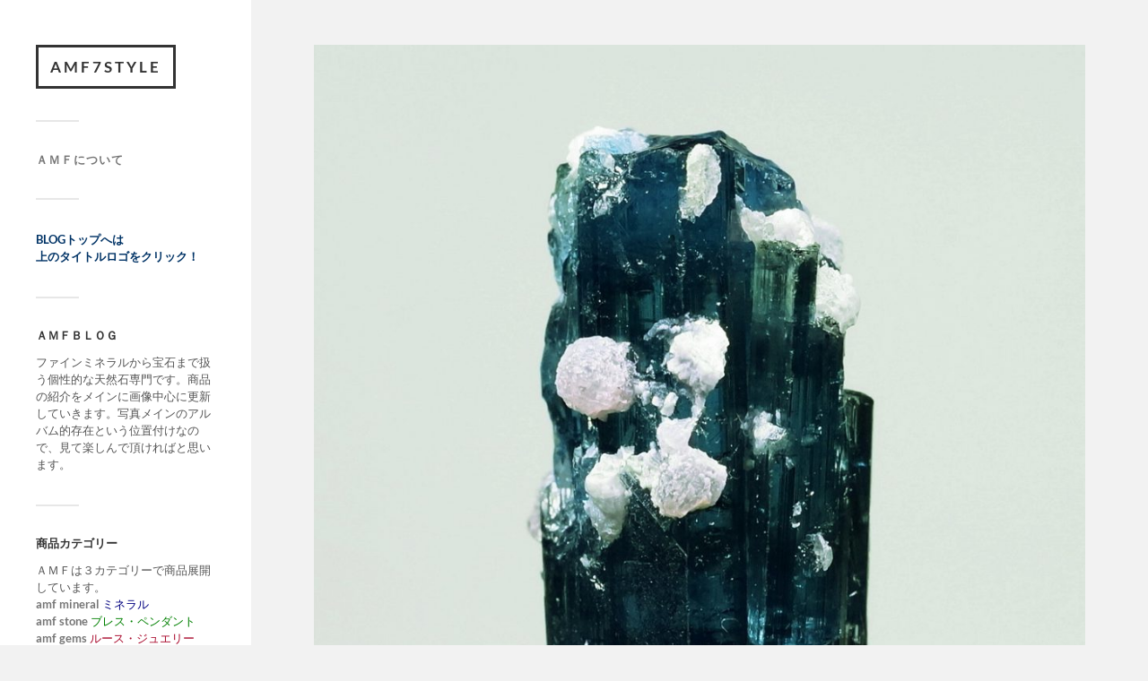

--- FILE ---
content_type: text/html; charset=UTF-8
request_url: http://amf7.style/mineral-tourmarine04
body_size: 10952
content:
<!DOCTYPE html>

<html class="no-js" dir="ltr" lang="ja" prefix="og: https://ogp.me/ns#">

	<head profile="http://gmpg.org/xfn/11">
		
		<meta http-equiv="Content-Type" content="text/html; charset=UTF-8" />
		<meta name="viewport" content="width=device-width, initial-scale=1.0, maximum-scale=1.0, user-scalable=no" >
		 
		<title>インディコライト | amf7style</title>

		<!-- All in One SEO 4.9.2 - aioseo.com -->
	<meta name="robots" content="max-image-preview:large" />
	<meta name="author" content="amf"/>
	<link rel="canonical" href="http://amf7.style/mineral-tourmarine04" />
	<meta name="generator" content="All in One SEO (AIOSEO) 4.9.2" />
		<meta property="og:locale" content="ja_JP" />
		<meta property="og:site_name" content="amf7style | ファインミネラルから宝石まで！天然石通販ＡＭＦ公式ＢＬＯＧ" />
		<meta property="og:type" content="article" />
		<meta property="og:title" content="インディコライト | amf7style" />
		<meta property="og:url" content="http://amf7.style/mineral-tourmarine04" />
		<meta property="article:published_time" content="2018-08-23T01:29:37+00:00" />
		<meta property="article:modified_time" content="2018-08-23T01:29:37+00:00" />
		<meta name="twitter:card" content="summary" />
		<meta name="twitter:title" content="インディコライト | amf7style" />
		<script type="application/ld+json" class="aioseo-schema">
			{"@context":"https:\/\/schema.org","@graph":[{"@type":"Article","@id":"http:\/\/amf7.style\/mineral-tourmarine04#article","name":"\u30a4\u30f3\u30c7\u30a3\u30b3\u30e9\u30a4\u30c8 | amf7style","headline":"\u30a4\u30f3\u30c7\u30a3\u30b3\u30e9\u30a4\u30c8","author":{"@id":"http:\/\/amf7.style\/author\/amf7#author"},"publisher":{"@id":"http:\/\/amf7.style\/#organization"},"image":{"@type":"ImageObject","url":"http:\/\/amf7.style\/wp-content\/uploads\/2018\/08\/DSC00668-e1534920758749.jpg","width":600,"height":833},"datePublished":"2018-08-23T10:29:37+09:00","dateModified":"2018-08-23T10:29:37+09:00","inLanguage":"ja","mainEntityOfPage":{"@id":"http:\/\/amf7.style\/mineral-tourmarine04#webpage"},"isPartOf":{"@id":"http:\/\/amf7.style\/mineral-tourmarine04#webpage"},"articleSection":"mineral"},{"@type":"BreadcrumbList","@id":"http:\/\/amf7.style\/mineral-tourmarine04#breadcrumblist","itemListElement":[{"@type":"ListItem","@id":"http:\/\/amf7.style#listItem","position":1,"name":"Home","item":"http:\/\/amf7.style","nextItem":{"@type":"ListItem","@id":"http:\/\/amf7.style\/category\/mineral#listItem","name":"mineral"}},{"@type":"ListItem","@id":"http:\/\/amf7.style\/category\/mineral#listItem","position":2,"name":"mineral","item":"http:\/\/amf7.style\/category\/mineral","nextItem":{"@type":"ListItem","@id":"http:\/\/amf7.style\/mineral-tourmarine04#listItem","name":"\u30a4\u30f3\u30c7\u30a3\u30b3\u30e9\u30a4\u30c8"},"previousItem":{"@type":"ListItem","@id":"http:\/\/amf7.style#listItem","name":"Home"}},{"@type":"ListItem","@id":"http:\/\/amf7.style\/mineral-tourmarine04#listItem","position":3,"name":"\u30a4\u30f3\u30c7\u30a3\u30b3\u30e9\u30a4\u30c8","previousItem":{"@type":"ListItem","@id":"http:\/\/amf7.style\/category\/mineral#listItem","name":"mineral"}}]},{"@type":"Organization","@id":"http:\/\/amf7.style\/#organization","name":"amf7style","description":"\u30d5\u30a1\u30a4\u30f3\u30df\u30cd\u30e9\u30eb\u304b\u3089\u5b9d\u77f3\u307e\u3067\uff01\u5929\u7136\u77f3\u901a\u8ca9\uff21\uff2d\uff26\u516c\u5f0f\uff22\uff2c\uff2f\uff27","url":"http:\/\/amf7.style\/"},{"@type":"Person","@id":"http:\/\/amf7.style\/author\/amf7#author","url":"http:\/\/amf7.style\/author\/amf7","name":"amf","image":{"@type":"ImageObject","@id":"http:\/\/amf7.style\/mineral-tourmarine04#authorImage","url":"http:\/\/amf7.style\/wp-content\/uploads\/2016\/10\/amf_avatar_1477312499-96x96.jpg","width":96,"height":96,"caption":"amf"}},{"@type":"WebPage","@id":"http:\/\/amf7.style\/mineral-tourmarine04#webpage","url":"http:\/\/amf7.style\/mineral-tourmarine04","name":"\u30a4\u30f3\u30c7\u30a3\u30b3\u30e9\u30a4\u30c8 | amf7style","inLanguage":"ja","isPartOf":{"@id":"http:\/\/amf7.style\/#website"},"breadcrumb":{"@id":"http:\/\/amf7.style\/mineral-tourmarine04#breadcrumblist"},"author":{"@id":"http:\/\/amf7.style\/author\/amf7#author"},"creator":{"@id":"http:\/\/amf7.style\/author\/amf7#author"},"image":{"@type":"ImageObject","url":"http:\/\/amf7.style\/wp-content\/uploads\/2018\/08\/DSC00668-e1534920758749.jpg","@id":"http:\/\/amf7.style\/mineral-tourmarine04\/#mainImage","width":600,"height":833},"primaryImageOfPage":{"@id":"http:\/\/amf7.style\/mineral-tourmarine04#mainImage"},"datePublished":"2018-08-23T10:29:37+09:00","dateModified":"2018-08-23T10:29:37+09:00"},{"@type":"WebSite","@id":"http:\/\/amf7.style\/#website","url":"http:\/\/amf7.style\/","name":"amf7style","description":"\u30d5\u30a1\u30a4\u30f3\u30df\u30cd\u30e9\u30eb\u304b\u3089\u5b9d\u77f3\u307e\u3067\uff01\u5929\u7136\u77f3\u901a\u8ca9\uff21\uff2d\uff26\u516c\u5f0f\uff22\uff2c\uff2f\uff27","inLanguage":"ja","publisher":{"@id":"http:\/\/amf7.style\/#organization"}}]}
		</script>
		<!-- All in One SEO -->

<script>document.documentElement.className = document.documentElement.className.replace("no-js","js");</script>
<link rel='dns-prefetch' href='//www.googletagmanager.com' />
<link rel="alternate" type="application/rss+xml" title="amf7style &raquo; フィード" href="http://amf7.style/feed" />
<link rel="alternate" type="application/rss+xml" title="amf7style &raquo; コメントフィード" href="http://amf7.style/comments/feed" />
<link rel="alternate" type="application/rss+xml" title="amf7style &raquo; インディコライト のコメントのフィード" href="http://amf7.style/mineral-tourmarine04/feed" />
<script type="text/javascript">
/* <![CDATA[ */
window._wpemojiSettings = {"baseUrl":"https:\/\/s.w.org\/images\/core\/emoji\/15.0.3\/72x72\/","ext":".png","svgUrl":"https:\/\/s.w.org\/images\/core\/emoji\/15.0.3\/svg\/","svgExt":".svg","source":{"concatemoji":"http:\/\/amf7.style\/wp-includes\/js\/wp-emoji-release.min.js?ver=6.6.4"}};
/*! This file is auto-generated */
!function(i,n){var o,s,e;function c(e){try{var t={supportTests:e,timestamp:(new Date).valueOf()};sessionStorage.setItem(o,JSON.stringify(t))}catch(e){}}function p(e,t,n){e.clearRect(0,0,e.canvas.width,e.canvas.height),e.fillText(t,0,0);var t=new Uint32Array(e.getImageData(0,0,e.canvas.width,e.canvas.height).data),r=(e.clearRect(0,0,e.canvas.width,e.canvas.height),e.fillText(n,0,0),new Uint32Array(e.getImageData(0,0,e.canvas.width,e.canvas.height).data));return t.every(function(e,t){return e===r[t]})}function u(e,t,n){switch(t){case"flag":return n(e,"\ud83c\udff3\ufe0f\u200d\u26a7\ufe0f","\ud83c\udff3\ufe0f\u200b\u26a7\ufe0f")?!1:!n(e,"\ud83c\uddfa\ud83c\uddf3","\ud83c\uddfa\u200b\ud83c\uddf3")&&!n(e,"\ud83c\udff4\udb40\udc67\udb40\udc62\udb40\udc65\udb40\udc6e\udb40\udc67\udb40\udc7f","\ud83c\udff4\u200b\udb40\udc67\u200b\udb40\udc62\u200b\udb40\udc65\u200b\udb40\udc6e\u200b\udb40\udc67\u200b\udb40\udc7f");case"emoji":return!n(e,"\ud83d\udc26\u200d\u2b1b","\ud83d\udc26\u200b\u2b1b")}return!1}function f(e,t,n){var r="undefined"!=typeof WorkerGlobalScope&&self instanceof WorkerGlobalScope?new OffscreenCanvas(300,150):i.createElement("canvas"),a=r.getContext("2d",{willReadFrequently:!0}),o=(a.textBaseline="top",a.font="600 32px Arial",{});return e.forEach(function(e){o[e]=t(a,e,n)}),o}function t(e){var t=i.createElement("script");t.src=e,t.defer=!0,i.head.appendChild(t)}"undefined"!=typeof Promise&&(o="wpEmojiSettingsSupports",s=["flag","emoji"],n.supports={everything:!0,everythingExceptFlag:!0},e=new Promise(function(e){i.addEventListener("DOMContentLoaded",e,{once:!0})}),new Promise(function(t){var n=function(){try{var e=JSON.parse(sessionStorage.getItem(o));if("object"==typeof e&&"number"==typeof e.timestamp&&(new Date).valueOf()<e.timestamp+604800&&"object"==typeof e.supportTests)return e.supportTests}catch(e){}return null}();if(!n){if("undefined"!=typeof Worker&&"undefined"!=typeof OffscreenCanvas&&"undefined"!=typeof URL&&URL.createObjectURL&&"undefined"!=typeof Blob)try{var e="postMessage("+f.toString()+"("+[JSON.stringify(s),u.toString(),p.toString()].join(",")+"));",r=new Blob([e],{type:"text/javascript"}),a=new Worker(URL.createObjectURL(r),{name:"wpTestEmojiSupports"});return void(a.onmessage=function(e){c(n=e.data),a.terminate(),t(n)})}catch(e){}c(n=f(s,u,p))}t(n)}).then(function(e){for(var t in e)n.supports[t]=e[t],n.supports.everything=n.supports.everything&&n.supports[t],"flag"!==t&&(n.supports.everythingExceptFlag=n.supports.everythingExceptFlag&&n.supports[t]);n.supports.everythingExceptFlag=n.supports.everythingExceptFlag&&!n.supports.flag,n.DOMReady=!1,n.readyCallback=function(){n.DOMReady=!0}}).then(function(){return e}).then(function(){var e;n.supports.everything||(n.readyCallback(),(e=n.source||{}).concatemoji?t(e.concatemoji):e.wpemoji&&e.twemoji&&(t(e.twemoji),t(e.wpemoji)))}))}((window,document),window._wpemojiSettings);
/* ]]> */
</script>
<style id='wp-emoji-styles-inline-css' type='text/css'>

	img.wp-smiley, img.emoji {
		display: inline !important;
		border: none !important;
		box-shadow: none !important;
		height: 1em !important;
		width: 1em !important;
		margin: 0 0.07em !important;
		vertical-align: -0.1em !important;
		background: none !important;
		padding: 0 !important;
	}
</style>
<link rel='stylesheet' id='wp-block-library-css' href='http://amf7.style/wp-includes/css/dist/block-library/style.min.css?ver=6.6.4' type='text/css' media='all' />
<link rel='stylesheet' id='aioseo/css/src/vue/standalone/blocks/table-of-contents/global.scss-css' href='http://amf7.style/wp-content/plugins/all-in-one-seo-pack/dist/Lite/assets/css/table-of-contents/global.e90f6d47.css?ver=4.9.2' type='text/css' media='all' />
<style id='classic-theme-styles-inline-css' type='text/css'>
/*! This file is auto-generated */
.wp-block-button__link{color:#fff;background-color:#32373c;border-radius:9999px;box-shadow:none;text-decoration:none;padding:calc(.667em + 2px) calc(1.333em + 2px);font-size:1.125em}.wp-block-file__button{background:#32373c;color:#fff;text-decoration:none}
</style>
<style id='global-styles-inline-css' type='text/css'>
:root{--wp--preset--aspect-ratio--square: 1;--wp--preset--aspect-ratio--4-3: 4/3;--wp--preset--aspect-ratio--3-4: 3/4;--wp--preset--aspect-ratio--3-2: 3/2;--wp--preset--aspect-ratio--2-3: 2/3;--wp--preset--aspect-ratio--16-9: 16/9;--wp--preset--aspect-ratio--9-16: 9/16;--wp--preset--color--black: #333;--wp--preset--color--cyan-bluish-gray: #abb8c3;--wp--preset--color--white: #fff;--wp--preset--color--pale-pink: #f78da7;--wp--preset--color--vivid-red: #cf2e2e;--wp--preset--color--luminous-vivid-orange: #ff6900;--wp--preset--color--luminous-vivid-amber: #fcb900;--wp--preset--color--light-green-cyan: #7bdcb5;--wp--preset--color--vivid-green-cyan: #00d084;--wp--preset--color--pale-cyan-blue: #8ed1fc;--wp--preset--color--vivid-cyan-blue: #0693e3;--wp--preset--color--vivid-purple: #9b51e0;--wp--preset--color--accent: #0274d8;--wp--preset--color--dark-gray: #444;--wp--preset--color--medium-gray: #666;--wp--preset--color--light-gray: #767676;--wp--preset--gradient--vivid-cyan-blue-to-vivid-purple: linear-gradient(135deg,rgba(6,147,227,1) 0%,rgb(155,81,224) 100%);--wp--preset--gradient--light-green-cyan-to-vivid-green-cyan: linear-gradient(135deg,rgb(122,220,180) 0%,rgb(0,208,130) 100%);--wp--preset--gradient--luminous-vivid-amber-to-luminous-vivid-orange: linear-gradient(135deg,rgba(252,185,0,1) 0%,rgba(255,105,0,1) 100%);--wp--preset--gradient--luminous-vivid-orange-to-vivid-red: linear-gradient(135deg,rgba(255,105,0,1) 0%,rgb(207,46,46) 100%);--wp--preset--gradient--very-light-gray-to-cyan-bluish-gray: linear-gradient(135deg,rgb(238,238,238) 0%,rgb(169,184,195) 100%);--wp--preset--gradient--cool-to-warm-spectrum: linear-gradient(135deg,rgb(74,234,220) 0%,rgb(151,120,209) 20%,rgb(207,42,186) 40%,rgb(238,44,130) 60%,rgb(251,105,98) 80%,rgb(254,248,76) 100%);--wp--preset--gradient--blush-light-purple: linear-gradient(135deg,rgb(255,206,236) 0%,rgb(152,150,240) 100%);--wp--preset--gradient--blush-bordeaux: linear-gradient(135deg,rgb(254,205,165) 0%,rgb(254,45,45) 50%,rgb(107,0,62) 100%);--wp--preset--gradient--luminous-dusk: linear-gradient(135deg,rgb(255,203,112) 0%,rgb(199,81,192) 50%,rgb(65,88,208) 100%);--wp--preset--gradient--pale-ocean: linear-gradient(135deg,rgb(255,245,203) 0%,rgb(182,227,212) 50%,rgb(51,167,181) 100%);--wp--preset--gradient--electric-grass: linear-gradient(135deg,rgb(202,248,128) 0%,rgb(113,206,126) 100%);--wp--preset--gradient--midnight: linear-gradient(135deg,rgb(2,3,129) 0%,rgb(40,116,252) 100%);--wp--preset--font-size--small: 16px;--wp--preset--font-size--medium: 20px;--wp--preset--font-size--large: 24px;--wp--preset--font-size--x-large: 42px;--wp--preset--font-size--normal: 18px;--wp--preset--font-size--larger: 27px;--wp--preset--spacing--20: 0.44rem;--wp--preset--spacing--30: 0.67rem;--wp--preset--spacing--40: 1rem;--wp--preset--spacing--50: 1.5rem;--wp--preset--spacing--60: 2.25rem;--wp--preset--spacing--70: 3.38rem;--wp--preset--spacing--80: 5.06rem;--wp--preset--shadow--natural: 6px 6px 9px rgba(0, 0, 0, 0.2);--wp--preset--shadow--deep: 12px 12px 50px rgba(0, 0, 0, 0.4);--wp--preset--shadow--sharp: 6px 6px 0px rgba(0, 0, 0, 0.2);--wp--preset--shadow--outlined: 6px 6px 0px -3px rgba(255, 255, 255, 1), 6px 6px rgba(0, 0, 0, 1);--wp--preset--shadow--crisp: 6px 6px 0px rgba(0, 0, 0, 1);}:where(.is-layout-flex){gap: 0.5em;}:where(.is-layout-grid){gap: 0.5em;}body .is-layout-flex{display: flex;}.is-layout-flex{flex-wrap: wrap;align-items: center;}.is-layout-flex > :is(*, div){margin: 0;}body .is-layout-grid{display: grid;}.is-layout-grid > :is(*, div){margin: 0;}:where(.wp-block-columns.is-layout-flex){gap: 2em;}:where(.wp-block-columns.is-layout-grid){gap: 2em;}:where(.wp-block-post-template.is-layout-flex){gap: 1.25em;}:where(.wp-block-post-template.is-layout-grid){gap: 1.25em;}.has-black-color{color: var(--wp--preset--color--black) !important;}.has-cyan-bluish-gray-color{color: var(--wp--preset--color--cyan-bluish-gray) !important;}.has-white-color{color: var(--wp--preset--color--white) !important;}.has-pale-pink-color{color: var(--wp--preset--color--pale-pink) !important;}.has-vivid-red-color{color: var(--wp--preset--color--vivid-red) !important;}.has-luminous-vivid-orange-color{color: var(--wp--preset--color--luminous-vivid-orange) !important;}.has-luminous-vivid-amber-color{color: var(--wp--preset--color--luminous-vivid-amber) !important;}.has-light-green-cyan-color{color: var(--wp--preset--color--light-green-cyan) !important;}.has-vivid-green-cyan-color{color: var(--wp--preset--color--vivid-green-cyan) !important;}.has-pale-cyan-blue-color{color: var(--wp--preset--color--pale-cyan-blue) !important;}.has-vivid-cyan-blue-color{color: var(--wp--preset--color--vivid-cyan-blue) !important;}.has-vivid-purple-color{color: var(--wp--preset--color--vivid-purple) !important;}.has-black-background-color{background-color: var(--wp--preset--color--black) !important;}.has-cyan-bluish-gray-background-color{background-color: var(--wp--preset--color--cyan-bluish-gray) !important;}.has-white-background-color{background-color: var(--wp--preset--color--white) !important;}.has-pale-pink-background-color{background-color: var(--wp--preset--color--pale-pink) !important;}.has-vivid-red-background-color{background-color: var(--wp--preset--color--vivid-red) !important;}.has-luminous-vivid-orange-background-color{background-color: var(--wp--preset--color--luminous-vivid-orange) !important;}.has-luminous-vivid-amber-background-color{background-color: var(--wp--preset--color--luminous-vivid-amber) !important;}.has-light-green-cyan-background-color{background-color: var(--wp--preset--color--light-green-cyan) !important;}.has-vivid-green-cyan-background-color{background-color: var(--wp--preset--color--vivid-green-cyan) !important;}.has-pale-cyan-blue-background-color{background-color: var(--wp--preset--color--pale-cyan-blue) !important;}.has-vivid-cyan-blue-background-color{background-color: var(--wp--preset--color--vivid-cyan-blue) !important;}.has-vivid-purple-background-color{background-color: var(--wp--preset--color--vivid-purple) !important;}.has-black-border-color{border-color: var(--wp--preset--color--black) !important;}.has-cyan-bluish-gray-border-color{border-color: var(--wp--preset--color--cyan-bluish-gray) !important;}.has-white-border-color{border-color: var(--wp--preset--color--white) !important;}.has-pale-pink-border-color{border-color: var(--wp--preset--color--pale-pink) !important;}.has-vivid-red-border-color{border-color: var(--wp--preset--color--vivid-red) !important;}.has-luminous-vivid-orange-border-color{border-color: var(--wp--preset--color--luminous-vivid-orange) !important;}.has-luminous-vivid-amber-border-color{border-color: var(--wp--preset--color--luminous-vivid-amber) !important;}.has-light-green-cyan-border-color{border-color: var(--wp--preset--color--light-green-cyan) !important;}.has-vivid-green-cyan-border-color{border-color: var(--wp--preset--color--vivid-green-cyan) !important;}.has-pale-cyan-blue-border-color{border-color: var(--wp--preset--color--pale-cyan-blue) !important;}.has-vivid-cyan-blue-border-color{border-color: var(--wp--preset--color--vivid-cyan-blue) !important;}.has-vivid-purple-border-color{border-color: var(--wp--preset--color--vivid-purple) !important;}.has-vivid-cyan-blue-to-vivid-purple-gradient-background{background: var(--wp--preset--gradient--vivid-cyan-blue-to-vivid-purple) !important;}.has-light-green-cyan-to-vivid-green-cyan-gradient-background{background: var(--wp--preset--gradient--light-green-cyan-to-vivid-green-cyan) !important;}.has-luminous-vivid-amber-to-luminous-vivid-orange-gradient-background{background: var(--wp--preset--gradient--luminous-vivid-amber-to-luminous-vivid-orange) !important;}.has-luminous-vivid-orange-to-vivid-red-gradient-background{background: var(--wp--preset--gradient--luminous-vivid-orange-to-vivid-red) !important;}.has-very-light-gray-to-cyan-bluish-gray-gradient-background{background: var(--wp--preset--gradient--very-light-gray-to-cyan-bluish-gray) !important;}.has-cool-to-warm-spectrum-gradient-background{background: var(--wp--preset--gradient--cool-to-warm-spectrum) !important;}.has-blush-light-purple-gradient-background{background: var(--wp--preset--gradient--blush-light-purple) !important;}.has-blush-bordeaux-gradient-background{background: var(--wp--preset--gradient--blush-bordeaux) !important;}.has-luminous-dusk-gradient-background{background: var(--wp--preset--gradient--luminous-dusk) !important;}.has-pale-ocean-gradient-background{background: var(--wp--preset--gradient--pale-ocean) !important;}.has-electric-grass-gradient-background{background: var(--wp--preset--gradient--electric-grass) !important;}.has-midnight-gradient-background{background: var(--wp--preset--gradient--midnight) !important;}.has-small-font-size{font-size: var(--wp--preset--font-size--small) !important;}.has-medium-font-size{font-size: var(--wp--preset--font-size--medium) !important;}.has-large-font-size{font-size: var(--wp--preset--font-size--large) !important;}.has-x-large-font-size{font-size: var(--wp--preset--font-size--x-large) !important;}
:where(.wp-block-post-template.is-layout-flex){gap: 1.25em;}:where(.wp-block-post-template.is-layout-grid){gap: 1.25em;}
:where(.wp-block-columns.is-layout-flex){gap: 2em;}:where(.wp-block-columns.is-layout-grid){gap: 2em;}
:root :where(.wp-block-pullquote){font-size: 1.5em;line-height: 1.6;}
</style>
<link rel='stylesheet' id='fukasawa_googleFonts-css' href='http://amf7.style/wp-content/themes/fukasawa/assets/css/fonts.css?ver=6.6.4' type='text/css' media='all' />
<link rel='stylesheet' id='fukasawa_genericons-css' href='http://amf7.style/wp-content/themes/fukasawa/assets/fonts/genericons/genericons.css?ver=6.6.4' type='text/css' media='all' />
<link rel='stylesheet' id='fukasawa_style-css' href='http://amf7.style/wp-content/themes/fukasawa/style.css' type='text/css' media='all' />
<script type="text/javascript" src="http://amf7.style/wp-includes/js/jquery/jquery.min.js?ver=3.7.1" id="jquery-core-js"></script>
<script type="text/javascript" src="http://amf7.style/wp-includes/js/jquery/jquery-migrate.min.js?ver=3.4.1" id="jquery-migrate-js"></script>
<script type="text/javascript" src="http://amf7.style/wp-content/themes/fukasawa/assets/js/flexslider.js?ver=1" id="fukasawa_flexslider-js"></script>

<!-- Site Kit によって追加された Google タグ（gtag.js）スニペット -->
<!-- Google アナリティクス スニペット (Site Kit が追加) -->
<script type="text/javascript" src="https://www.googletagmanager.com/gtag/js?id=GT-P8VCN8C" id="google_gtagjs-js" async></script>
<script type="text/javascript" id="google_gtagjs-js-after">
/* <![CDATA[ */
window.dataLayer = window.dataLayer || [];function gtag(){dataLayer.push(arguments);}
gtag("set","linker",{"domains":["amf7.style"]});
gtag("js", new Date());
gtag("set", "developer_id.dZTNiMT", true);
gtag("config", "GT-P8VCN8C");
 window._googlesitekit = window._googlesitekit || {}; window._googlesitekit.throttledEvents = []; window._googlesitekit.gtagEvent = (name, data) => { var key = JSON.stringify( { name, data } ); if ( !! window._googlesitekit.throttledEvents[ key ] ) { return; } window._googlesitekit.throttledEvents[ key ] = true; setTimeout( () => { delete window._googlesitekit.throttledEvents[ key ]; }, 5 ); gtag( "event", name, { ...data, event_source: "site-kit" } ); }; 
/* ]]> */
</script>
<link rel="https://api.w.org/" href="http://amf7.style/wp-json/" /><link rel="alternate" title="JSON" type="application/json" href="http://amf7.style/wp-json/wp/v2/posts/1869" /><link rel="EditURI" type="application/rsd+xml" title="RSD" href="http://amf7.style/xmlrpc.php?rsd" />
<meta name="generator" content="WordPress 6.6.4" />
<link rel='shortlink' href='http://amf7.style/?p=1869' />
<link rel="alternate" title="oEmbed (JSON)" type="application/json+oembed" href="http://amf7.style/wp-json/oembed/1.0/embed?url=http%3A%2F%2Famf7.style%2Fmineral-tourmarine04" />
<link rel="alternate" title="oEmbed (XML)" type="text/xml+oembed" href="http://amf7.style/wp-json/oembed/1.0/embed?url=http%3A%2F%2Famf7.style%2Fmineral-tourmarine04&#038;format=xml" />
<meta name="generator" content="Site Kit by Google 1.168.0" /><!-- Customizer CSS --><style type="text/css">body a { color:#0274d8; }.main-menu .current-menu-item:before { color:#0274d8; }.main-menu .current_page_item:before { color:#0274d8; }.widget-content .textwidget a:hover { color:#0274d8; }.widget_fukasawa_recent_posts a:hover .title { color:#0274d8; }.widget_fukasawa_recent_comments a:hover .title { color:#0274d8; }.widget_archive li a:hover { color:#0274d8; }.widget_categories li a:hover { color:#0274d8; }.widget_meta li a:hover { color:#0274d8; }.widget_nav_menu li a:hover { color:#0274d8; }.widget_rss .widget-content ul a.rsswidget:hover { color:#0274d8; }#wp-calendar thead { color:#0274d8; }.widget_tag_cloud a:hover { background:#0274d8; }.search-button:hover .genericon { color:#0274d8; }.flex-direction-nav a:hover { background-color:#0274d8; }a.post-quote:hover { background:#0274d8; }.posts .post-title a:hover { color:#0274d8; }.post-content blockquote:before { color:#0274d8; }.post-content fieldset legend { background:#0274d8; }.post-content input[type="submit"]:hover { background:#0274d8; }.post-content input[type="button"]:hover { background:#0274d8; }.post-content input[type="reset"]:hover { background:#0274d8; }.post-content .has-accent-color { color:#0274d8; }.post-content .has-accent-background-color { background-color:#0274d8; }.page-links a:hover { background:#0274d8; }.comments .pingbacks li a:hover { color:#0274d8; }.comment-header h4 a:hover { color:#0274d8; }.bypostauthor.commet .comment-header:before { background:#0274d8; }.form-submit #submit:hover { background-color:#0274d8; }.nav-toggle.active { background-color:#0274d8; }.mobile-menu .current-menu-item:before { color:#0274d8; }.mobile-menu .current_page_item:before { color:#0274d8; }body#tinymce.wp-editor a { color:#0274d8; }body#tinymce.wp-editor a:hover { color:#0274d8; }body#tinymce.wp-editor fieldset legend { background:#0274d8; }body#tinymce.wp-editor blockquote:before { color:#0274d8; }</style><!--/Customizer CSS--><link rel="icon" href="http://amf7.style/wp-content/uploads/2016/10/cropped-DSC00798-32x32.jpg" sizes="32x32" />
<link rel="icon" href="http://amf7.style/wp-content/uploads/2016/10/cropped-DSC00798-192x192.jpg" sizes="192x192" />
<link rel="apple-touch-icon" href="http://amf7.style/wp-content/uploads/2016/10/cropped-DSC00798-180x180.jpg" />
<meta name="msapplication-TileImage" content="http://amf7.style/wp-content/uploads/2016/10/cropped-DSC00798-270x270.jpg" />
	
	</head>
	
	<body class="post-template-default single single-post postid-1869 single-format-standard wp-is-not-mobile">

		
		<a class="skip-link button" href="#site-content">本文にジャンプ</a>
	
		<div class="mobile-navigation">
	
			<ul class="mobile-menu">
						
				<li class="page_item page-item-2"><a href="http://amf7.style/shop-page">ＡＭＦについて</a></li>
				
			 </ul>
		 
		</div><!-- .mobile-navigation -->
	
		<div class="sidebar">
		
					
				<div class="blog-title">
					<a href="http://amf7.style" rel="home">amf7style</a>
				</div>
				
						
			<button type="button" class="nav-toggle">
			
				<div class="bars">
					<div class="bar"></div>
					<div class="bar"></div>
					<div class="bar"></div>
				</div>
				
				<p>
					<span class="menu">メニュー</span>
					<span class="close">閉じる</span>
				</p>
			
			</button>
			
			<ul class="main-menu">
				<li class="page_item page-item-2"><a href="http://amf7.style/shop-page">ＡＭＦについて</a></li>
			</ul><!-- .main-menu -->

							<div class="widgets">
					<div id="text-2" class="widget widget_text"><div class="widget-content clear">			<div class="textwidget"><span style="color: #003366;"><strong>BLOGトップへは<br>上のタイトルロゴをクリック！</strong></span>
</div>
		</div></div><div id="text-4" class="widget widget_text"><div class="widget-content clear"><h3 class="widget-title">ＡＭＦＢＬＯＧ</h3>			<div class="textwidget">ファインミネラルから宝石まで扱う個性的な天然石専門です。商品の紹介をメインに画像中心に更新していきます。写真メインのアルバム的存在という位置付けなので、見て楽しんで頂ければと思います。
</div>
		</div></div><div id="text-3" class="widget widget_text"><div class="widget-content clear"><h3 class="widget-title">商品カテゴリー</h3>			<div class="textwidget">ＡＭＦは３カテゴリーで商品展開しています。
<br>
<span style="color: #000080;"><a href="http://www.amf7.com/indexm.html" target="_blank" rel="noopener"><strong>amf mineral </strong> </a>ミネラル</span>
<br>
<span style="color: #008000;"><a href="http://www.amf7.com/indexs.html" target="_blank" rel="noopener"><strong>amf stone     </strong> </a>ブレス・ペンダント</span>
<br>
<span style="color: #a8072a;"><a href="http://www.amf7.com/j.html" target="_blank" rel="noopener"><strong>amf gems       </strong> </a>ルース・ジュエリー</span>
</div>
		</div></div><div id="archives-4" class="widget widget_archive"><div class="widget-content clear"><h3 class="widget-title">アーカイブ</h3>
			<ul>
					<li><a href='http://amf7.style/2026/01'>2026年1月</a>&nbsp;(1)</li>
	<li><a href='http://amf7.style/2025/12'>2025年12月</a>&nbsp;(29)</li>
	<li><a href='http://amf7.style/2024/12'>2024年12月</a>&nbsp;(5)</li>
	<li><a href='http://amf7.style/2024/10'>2024年10月</a>&nbsp;(23)</li>
	<li><a href='http://amf7.style/2023/12'>2023年12月</a>&nbsp;(7)</li>
	<li><a href='http://amf7.style/2023/07'>2023年7月</a>&nbsp;(11)</li>
	<li><a href='http://amf7.style/2023/04'>2023年4月</a>&nbsp;(3)</li>
	<li><a href='http://amf7.style/2023/03'>2023年3月</a>&nbsp;(7)</li>
	<li><a href='http://amf7.style/2023/02'>2023年2月</a>&nbsp;(3)</li>
	<li><a href='http://amf7.style/2023/01'>2023年1月</a>&nbsp;(3)</li>
	<li><a href='http://amf7.style/2022/12'>2022年12月</a>&nbsp;(3)</li>
	<li><a href='http://amf7.style/2022/11'>2022年11月</a>&nbsp;(3)</li>
	<li><a href='http://amf7.style/2022/10'>2022年10月</a>&nbsp;(3)</li>
	<li><a href='http://amf7.style/2022/09'>2022年9月</a>&nbsp;(3)</li>
	<li><a href='http://amf7.style/2022/08'>2022年8月</a>&nbsp;(1)</li>
	<li><a href='http://amf7.style/2022/07'>2022年7月</a>&nbsp;(2)</li>
	<li><a href='http://amf7.style/2022/05'>2022年5月</a>&nbsp;(4)</li>
	<li><a href='http://amf7.style/2022/04'>2022年4月</a>&nbsp;(2)</li>
	<li><a href='http://amf7.style/2022/03'>2022年3月</a>&nbsp;(2)</li>
	<li><a href='http://amf7.style/2022/02'>2022年2月</a>&nbsp;(1)</li>
	<li><a href='http://amf7.style/2022/01'>2022年1月</a>&nbsp;(2)</li>
	<li><a href='http://amf7.style/2021/12'>2021年12月</a>&nbsp;(2)</li>
	<li><a href='http://amf7.style/2021/11'>2021年11月</a>&nbsp;(1)</li>
	<li><a href='http://amf7.style/2021/10'>2021年10月</a>&nbsp;(4)</li>
	<li><a href='http://amf7.style/2021/09'>2021年9月</a>&nbsp;(2)</li>
	<li><a href='http://amf7.style/2021/07'>2021年7月</a>&nbsp;(1)</li>
	<li><a href='http://amf7.style/2021/05'>2021年5月</a>&nbsp;(2)</li>
	<li><a href='http://amf7.style/2021/04'>2021年4月</a>&nbsp;(3)</li>
	<li><a href='http://amf7.style/2021/03'>2021年3月</a>&nbsp;(1)</li>
	<li><a href='http://amf7.style/2020/12'>2020年12月</a>&nbsp;(2)</li>
	<li><a href='http://amf7.style/2020/09'>2020年9月</a>&nbsp;(3)</li>
	<li><a href='http://amf7.style/2020/07'>2020年7月</a>&nbsp;(1)</li>
	<li><a href='http://amf7.style/2020/05'>2020年5月</a>&nbsp;(2)</li>
	<li><a href='http://amf7.style/2020/04'>2020年4月</a>&nbsp;(2)</li>
	<li><a href='http://amf7.style/2020/03'>2020年3月</a>&nbsp;(3)</li>
	<li><a href='http://amf7.style/2020/02'>2020年2月</a>&nbsp;(5)</li>
	<li><a href='http://amf7.style/2020/01'>2020年1月</a>&nbsp;(4)</li>
	<li><a href='http://amf7.style/2019/12'>2019年12月</a>&nbsp;(3)</li>
	<li><a href='http://amf7.style/2019/11'>2019年11月</a>&nbsp;(7)</li>
	<li><a href='http://amf7.style/2019/10'>2019年10月</a>&nbsp;(6)</li>
	<li><a href='http://amf7.style/2019/09'>2019年9月</a>&nbsp;(4)</li>
	<li><a href='http://amf7.style/2019/08'>2019年8月</a>&nbsp;(7)</li>
	<li><a href='http://amf7.style/2019/07'>2019年7月</a>&nbsp;(9)</li>
	<li><a href='http://amf7.style/2019/06'>2019年6月</a>&nbsp;(4)</li>
	<li><a href='http://amf7.style/2019/05'>2019年5月</a>&nbsp;(7)</li>
	<li><a href='http://amf7.style/2019/04'>2019年4月</a>&nbsp;(3)</li>
	<li><a href='http://amf7.style/2019/03'>2019年3月</a>&nbsp;(7)</li>
	<li><a href='http://amf7.style/2019/02'>2019年2月</a>&nbsp;(6)</li>
	<li><a href='http://amf7.style/2019/01'>2019年1月</a>&nbsp;(5)</li>
	<li><a href='http://amf7.style/2018/12'>2018年12月</a>&nbsp;(7)</li>
	<li><a href='http://amf7.style/2018/11'>2018年11月</a>&nbsp;(8)</li>
	<li><a href='http://amf7.style/2018/10'>2018年10月</a>&nbsp;(8)</li>
	<li><a href='http://amf7.style/2018/09'>2018年9月</a>&nbsp;(6)</li>
	<li><a href='http://amf7.style/2018/08'>2018年8月</a>&nbsp;(10)</li>
	<li><a href='http://amf7.style/2018/07'>2018年7月</a>&nbsp;(6)</li>
	<li><a href='http://amf7.style/2018/06'>2018年6月</a>&nbsp;(9)</li>
	<li><a href='http://amf7.style/2018/05'>2018年5月</a>&nbsp;(6)</li>
	<li><a href='http://amf7.style/2018/04'>2018年4月</a>&nbsp;(7)</li>
	<li><a href='http://amf7.style/2018/03'>2018年3月</a>&nbsp;(8)</li>
	<li><a href='http://amf7.style/2018/02'>2018年2月</a>&nbsp;(6)</li>
	<li><a href='http://amf7.style/2018/01'>2018年1月</a>&nbsp;(5)</li>
	<li><a href='http://amf7.style/2017/12'>2017年12月</a>&nbsp;(4)</li>
	<li><a href='http://amf7.style/2017/11'>2017年11月</a>&nbsp;(7)</li>
	<li><a href='http://amf7.style/2017/10'>2017年10月</a>&nbsp;(7)</li>
	<li><a href='http://amf7.style/2017/09'>2017年9月</a>&nbsp;(6)</li>
	<li><a href='http://amf7.style/2017/08'>2017年8月</a>&nbsp;(8)</li>
	<li><a href='http://amf7.style/2017/07'>2017年7月</a>&nbsp;(5)</li>
	<li><a href='http://amf7.style/2017/06'>2017年6月</a>&nbsp;(7)</li>
	<li><a href='http://amf7.style/2017/05'>2017年5月</a>&nbsp;(4)</li>
	<li><a href='http://amf7.style/2017/04'>2017年4月</a>&nbsp;(5)</li>
	<li><a href='http://amf7.style/2017/03'>2017年3月</a>&nbsp;(3)</li>
	<li><a href='http://amf7.style/2017/02'>2017年2月</a>&nbsp;(7)</li>
	<li><a href='http://amf7.style/2017/01'>2017年1月</a>&nbsp;(5)</li>
	<li><a href='http://amf7.style/2016/12'>2016年12月</a>&nbsp;(7)</li>
	<li><a href='http://amf7.style/2016/11'>2016年11月</a>&nbsp;(11)</li>
	<li><a href='http://amf7.style/2016/10'>2016年10月</a>&nbsp;(20)</li>
			</ul>

			</div></div><div id="categories-5" class="widget widget_categories"><div class="widget-content clear"><h3 class="widget-title">カテゴリー</h3>
			<ul>
					<li class="cat-item cat-item-1"><a href="http://amf7.style/category/amf">amf</a> (8)
</li>
	<li class="cat-item cat-item-4"><a href="http://amf7.style/category/gems">gems</a> (66)
</li>
	<li class="cat-item cat-item-3"><a href="http://amf7.style/category/mineral">mineral</a> (316)
</li>
	<li class="cat-item cat-item-2"><a href="http://amf7.style/category/stone">stone</a> (31)
</li>
			</ul>

			</div></div><div id="search-4" class="widget widget_search"><div class="widget-content clear"><form role="search" method="get" id="searchform" class="searchform" action="http://amf7.style/">
				<div>
					<label class="screen-reader-text" for="s">検索:</label>
					<input type="text" value="" name="s" id="s" />
					<input type="submit" id="searchsubmit" value="検索" />
				</div>
			</form></div></div>				</div><!-- .widgets -->
			
			<div class="credits">
				<p>&copy; 2026 <a href="http://amf7.style/">amf7style</a>.</p>
				<p>Powered by  <a href="https://wordpress.org">WordPress</a>.</p>
				<p>Theme by <a href="https://andersnoren.se">Anders Nor&eacute;n</a>.</p>
			</div><!-- .credits -->
							
		</div><!-- .sidebar -->
	
		<main class="wrapper" id="site-content">
<div class="content thin">
											        
				
			<article id="post-1869" class="entry post single post-1869 type-post status-publish format-standard has-post-thumbnail hentry category-mineral">
			
											
						<figure class="featured-media clear">
							<img width="973" height="1351" src="http://amf7.style/wp-content/uploads/2018/08/DSC00668-973x1351.jpg" class="attachment-post-image size-post-image wp-post-image" alt="" decoding="async" fetchpriority="high" srcset="http://amf7.style/wp-content/uploads/2018/08/DSC00668-973x1351.jpg 973w, http://amf7.style/wp-content/uploads/2018/08/DSC00668-143x198.jpg 143w, http://amf7.style/wp-content/uploads/2018/08/DSC00668-768x1067.jpg 768w, http://amf7.style/wp-content/uploads/2018/08/DSC00668-286x397.jpg 286w, http://amf7.style/wp-content/uploads/2018/08/DSC00668-508x706.jpg 508w, http://amf7.style/wp-content/uploads/2018/08/DSC00668-e1534920758749.jpg 600w" sizes="(max-width: 973px) 100vw, 973px" />						</figure><!-- .featured-media -->
							
					
								
				<div class="post-inner">
					
					<header class="post-header">

						<h1 class="post-title">インディコライト</h1>
					</header><!-- .post-header -->
						
					<div class="post-content entry-content">
					
						<div class="theContentWrap-ccc"><p>ナイジェリア産インディコライトです。</p>
<p>藍色（濃青色）のトルマリンをインディコライトと呼びます。</p>
<p>こちらは珍しいナイジェリア産の</p>
<p>表面にレピドライトが共生した綺麗な標本です。</p>
<p>大きさは３ｃｍ程で、濃いブルー、透明感もあります。</p>
<p>今後の流通は不明で、入手困難となるかも知れません。</p>
<p>&nbsp;</p>
<p><img decoding="async" class="aligncenter wp-image-1871" src="http://amf7.style/wp-content/uploads/2018/08/DSC00669-e1534920653280.jpg" alt="" width="500" height="687" /></p>
<p style="text-align: center;"><span style="color: #000080;"><em><strong>Ijero,  Ekiti State,  Nigeria</strong></em></span></p>
</div>					
					</div><!-- .post-content -->

										
						<div class="post-meta-bottom clear">

													
								<ul>
									<li class="post-date"><a href="http://amf7.style/mineral-tourmarine04">2018-08-23</a></li>

																			<li class="post-categories">投稿先 <a href="http://amf7.style/category/mineral" rel="category tag">mineral</a></li>
									
									
																	</ul>

														
						</div><!-- .post-meta-bottom -->

									
				</div><!-- .post-inner -->

								
					<div class="post-navigation clear">

													<a class="post-nav-prev" href="http://amf7.style/mineral-tourmarine03">
								<p>&larr; 過去の投稿へ</p>
							</a>
												
													<a class="post-nav-next" href="http://amf7.style/mineral-tanzanite01">					
								<p>次の投稿へ &rarr;</p>
							</a>
											
					</div><!-- .post-navigation -->

							
			</article><!-- .post -->
																
			
</div><!-- .content -->
		
		</main><!-- .wrapper -->

		<input type="hidden" id="ccc_nonce" name="ccc_nonce" value="0f691989b5" /><input type="hidden" name="_wp_http_referer" value="/mineral-tourmarine04" /><script type="module"  src="http://amf7.style/wp-content/plugins/all-in-one-seo-pack/dist/Lite/assets/table-of-contents.95d0dfce.js?ver=4.9.2" id="aioseo/js/src/vue/standalone/blocks/table-of-contents/frontend.js-js"></script>
<script type="text/javascript" src="http://amf7.style/wp-includes/js/imagesloaded.min.js?ver=5.0.0" id="imagesloaded-js"></script>
<script type="text/javascript" src="http://amf7.style/wp-includes/js/masonry.min.js?ver=4.2.2" id="masonry-js"></script>
<script type="text/javascript" src="http://amf7.style/wp-content/themes/fukasawa/assets/js/global.js" id="fukasawa_global-js"></script>
<script type="text/javascript" src="http://amf7.style/wp-includes/js/comment-reply.min.js?ver=6.6.4" id="comment-reply-js" async="async" data-wp-strategy="async"></script>
<script type="text/javascript" src="http://amf7.style/wp-content/plugins/check-copy-contentsccc/js/jquery.selection.js?ver=6.6.4" id="ccc-onload_selection-js"></script>
<script type="text/javascript" id="ccc-onload-js-extra">
/* <![CDATA[ */
var CCC = {"endpoint":"http:\/\/amf7.style\/wp-admin\/admin-ajax.php","action":"cccAjax","postID":"1869","nonce":"<input type=\"hidden\" id=\"_wpnonce\" name=\"_wpnonce\" value=\"0f691989b5\" \/><input type=\"hidden\" name=\"_wp_http_referer\" value=\"\/mineral-tourmarine04\" \/>","remote_addr":"18.117.222.68","ga_push":""};
/* ]]> */
</script>
<script type="text/javascript" src="http://amf7.style/wp-content/plugins/check-copy-contentsccc/js/style.js?ver=6.6.4" id="ccc-onload-js"></script>

	</body>
</html>